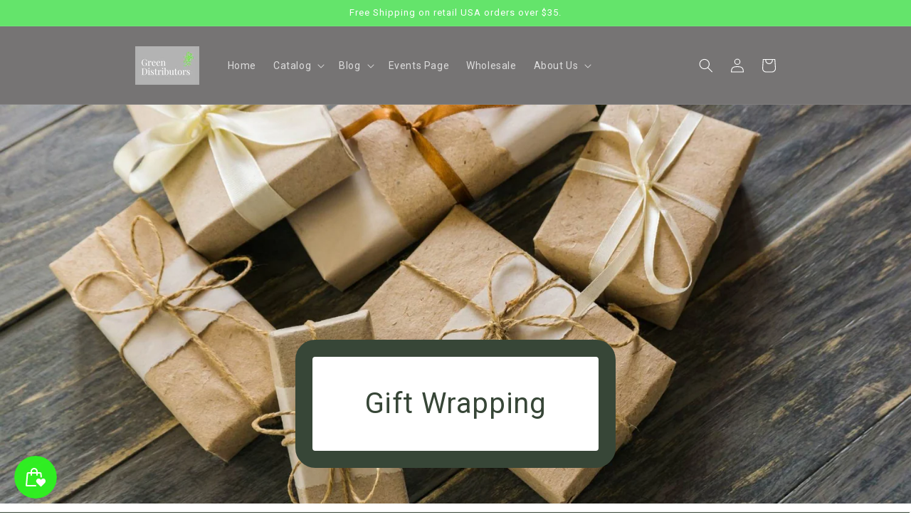

--- FILE ---
content_type: text/html; charset=utf-8
request_url: https://www.google.com/recaptcha/api2/aframe
body_size: 120
content:
<!DOCTYPE HTML><html><head><meta http-equiv="content-type" content="text/html; charset=UTF-8"></head><body><script nonce="JcfTRoYPZ8_ZH6PsE6Nb9A">/** Anti-fraud and anti-abuse applications only. See google.com/recaptcha */ try{var clients={'sodar':'https://pagead2.googlesyndication.com/pagead/sodar?'};window.addEventListener("message",function(a){try{if(a.source===window.parent){var b=JSON.parse(a.data);var c=clients[b['id']];if(c){var d=document.createElement('img');d.src=c+b['params']+'&rc='+(localStorage.getItem("rc::a")?sessionStorage.getItem("rc::b"):"");window.document.body.appendChild(d);sessionStorage.setItem("rc::e",parseInt(sessionStorage.getItem("rc::e")||0)+1);localStorage.setItem("rc::h",'1764962160807');}}}catch(b){}});window.parent.postMessage("_grecaptcha_ready", "*");}catch(b){}</script></body></html>

--- FILE ---
content_type: text/javascript
request_url: https://thegreendistributors.com/cdn/shop/t/4/assets/shine-trust-trust-badge.js?v=24217590415588261661686704943
body_size: 997
content:
!function(e){var t="trust-badge",n=[],i={};let a=setInterval((()=>{window.STBASE&&(window.STBASE.getShopURL()&&function(){if(console.info("[ST] loaded Trust badge"),window.STBASE.renderWrapper(),o(),setInterval((()=>{o()}),3e3),""!==window.STBASE.getTemplate())r();else{let e=setInterval((()=>{""!==window.STBASE.getTemplate()&&(r(),clearInterval(e))}),5)}}(),clearInterval(a))}),5);function o(){const t=e.querySelectorAll(".shine-trust-badge:not(.shine-shown)");for(var n=0;n<t.length;n++){const e=t[n].getAttribute("data-id");e&&(r(t[n],e),t[n].classList.add("shine-shown"))}}let l={};function r(a="",o=""){let r=window.STBASE.getShopURL(),s=window.STBASE.getTemplate(),d=window.STBASE.apiUrl+t;""!==o&&a?(d=d.concat("?shop=").concat(r),d=d.concat("&trustID=").concat(o)):(d=d.concat("?shop=").concat(r),d=d.concat("&template=").concat(s),"product"===s&&void 0!==typeof meta&&(d=d.concat("&productID=").concat(meta.product.gid))),fetch(d,{method:"GET",headers:{"Content-Type":"application/json","Access-Control-Allow-Origin":"*"}}).then((e=>e.json())).then((async t=>{t.status?(l=t,async function(t,a=""){let o=window.STBASE.getTemplate();const r=l.data,s=l.css;r.length&&(await Promise.all(r.map((async(l,r)=>{let s=!0;if("collection"===o&&""===a&&"collection_page"===l.template&&void 0!==typeof meta){let e=meta.page.resourceId;void 0===e&&(e="all"),!l.collections.includes(e)&&l.collections.length>0&&(s=!1)}if(s){let o=e.createElement("div");o.setAttribute("data-id",l.id);let s="shine-badge-"+r+(a?"-"+a:"");o.classList.add(s),o.classList.add("trustBadgeWrapper"),l.editor.animation&&o.classList.add(l.editor.animation);const p=l.editor;let h="center";"left"===l.editor.alignment&&(h="start"),"right"===l.editor.alignment&&(h="end");let m=`.${s} .st-trust-badge-heading{display: block;text-align: ${l.heading.alignment};font-size: ${l.heading.size}px;color: ${l.heading.color};font-family: ${l.heading.font?.value}, sans-serif;line-height: 120%;} .${s}  .st-inner .st-images {display: flex; justify-content: ${h}; flex-wrap: wrap;} .${s} .st-inner .st-images img {width: ${p.size}px;}`;"color"!==p.style&&(m+=`.${s} .st-inner .st-images img {filter: gray;filter: grayscale(100%);-webkit-filter: grayscale(100%);}`),p.border.active&&(m+=`.${s} .st-inner .st-images img {border-radius: ${p.border.radius}px;border: 1px solid ${p.border.color}}`);let f=p.badgeSpacing;p.badgeSpacing?.active||(f={top:5,right:5,bottom:5,left:5});let w=p.arroundSpacing;p.arroundSpacing?.active||(w={top:20,right:0,bottom:20,left:0}),m+=`.${s} .st-inner .st-images img {margin-top: ${f.top}px;margin-right: ${f.right}px;margin-bottom: ${f.bottom}px;margin-left: ${f.left}px; object-fit: contain;}`,m+=`.${s} {padding-top: ${w.top}px;padding-right: ${w.right}px;padding-bottom: ${w.bottom}px;padding-left: ${w.left}px;}`,p.width&&(m+=`.${s} {max-width: ${p.width}%;}`);let S="";l.heading.show&&""!==l.heading.text&&(S='<div class="st-trust-badge-heading">'+window.STBASE.translate(l.heading.text)+"</div>");let u='<div class="st-inner">'+S+'<div class="st-images">',b={};if(await Promise.all(l.badges.map((async(e,t)=>{b[t]=await window.STBASE.getImageURL(e.url)}))),Object.keys(b).length&&Object.keys(b).map((e=>{u+='<img src="'+b[e]+'" alt="shine-trust-icon"/>'})),u+="</div></div>",o.innerHTML=u,""===a){let t=l.selector.element;if(""===t){let t=e.querySelectorAll(".st-render-wrapper");if(t.length)for(var d=0;d<t.length;d++){let e=o.cloneNode(!0);e.classList.add("st-order-"+d),t[d].appendChild(e)}}else{let n=e.querySelectorAll(t);const a=l.selector?.position?l.selector?.position:"below";if(n.length)for(d=0;d<n.length;d++){let e=o.cloneNode(!0);e.classList.add("st-order-"+d),"above"===a?n[d].parentNode.insertBefore(e,n[d]):n[d].parentNode.insertBefore(e,n[d].nextSibling)}else i[r]={selector:l.selector.element,position:a,html:o}}}else s+=" trustBadgeWrapper "+l.editor.animation,t.innerHTML='<div class="'+s+'">'+o.innerHTML+"</div>";var c=e.getElementsByTagName("head")[0],g=e.createElement("style");g.setAttribute("type","text/css"),g.appendChild(e.createTextNode(m)),c.appendChild(g),n.push({font:l.heading.font?.value,weight:l.heading?.fontWeight})}}))),""===a&&(d=setInterval((function(){Object.keys(i).length?Object.keys(i).map((t=>{let n=i[t];const a=e.querySelectorAll(n.selector),o=n.position;if(a.length){for(var l=0;l<a.length;l++)"above"===o?a[l].parentNode.insertBefore(n.html,a[l]):a[l].parentNode.insertBefore(n.html,a[l].nextSibling);delete i[t]}})):clearInterval(d)}),3e3)));var d;s&&window.STBASE.addStyle(s);window.STBASE.loadFont(n,"custom-google-font")}(a,o)):console.log(t.message)})).catch((e=>{console.error("Error:",e)}))}}(document);

--- FILE ---
content_type: text/javascript
request_url: https://thegreendistributors.com/cdn/shop/t/4/assets/shine-trust-announcement-bar.js?v=147590198544819738441686704943
body_size: 1555
content:
!function(t){var e="v2/announcement-bar",s="",i={};let o=setInterval((()=>{window.STBASE&&(window.STBASE.getShopURL()&&function(){if(""!==window.STBASE.getTemplate())a().then((t=>console.info("[ST] loaded Announcement bar")));else{let t=setInterval((()=>{""!==window.STBASE.getTemplate()&&(a().then((t=>console.info("[ST] loaded Announcement bar"))),clearInterval(t))}),5)}}(),clearInterval(o))}),5);async function a(){let o=window.STBASE.getTemplate(),a=window.STBASE.apiUrl+e,n={shop:window.STBASE.getShopURL(),template:o};"collection"===o&&(n.collectionID=meta.page.resourceId?"gid://shopify/Collection/"+meta.page.resourceId:"all");const l=new URLSearchParams(window.location.search).get("utm_source");l&&(n.utmSource=l),await fetch(a,{method:"POST",mode:"cors",headers:{"Content-Type":"application/json"},body:JSON.stringify(n)}).then((t=>t.json())).then((async({data:e})=>{let o=[],a=e?.css;a+=".st-topbar-text p{margin: 0}.st-topbar{display:flex;align-items:center;justify-content:center;position:relative}.st-topbar .st-topbar-text{line-height:150%;white-space:nowrap}.st-topbar .st-topbar-items{position:relative;width:auto;transition:.3s}.st-topbar .st-topbar-items .st-topbar-arrows .st-arrow-left{position:absolute;left:-35px;top:50%;margin-top:-12px;cursor:pointer}.st-topbar .st-topbar-items .st-topbar-arrows .st-arrow-right{position:absolute;right:-35px;top:50%;margin-top:-12px;cursor:pointer}.st-topbar .st-topbar-items .st-topbar-arrows svg{pointer-events:none}.st-topbar .st-topbar-items .st-item-inner{position:relative;overflow:hidden;height:100%;display:flex;align-items:center}.st-topbar .st-topbar-items .st-topbar-item{opacity:0;text-align:center;width:100%}.st-topbar .st-topbar-items .st-topbar-item .st-topbar-text{display:flex;align-items:center;justify-content:center}.st-topbar .st-topbar-items .st-topbar-item.st-topbar-style2 a{padding:2px 12px;margin-left:12px;display:inline-block;text-decoration:none;width:auto;font-family:inherit}.st-topbar .st-topbar-items .st-topbar-item.st-topbar-style3 a,.st-topbar .st-topbar-items .st-topbar-item.st-topbar-style4 span{display:inline-block;text-decoration:none;margin-left:15px;width:auto;font-family:inherit}.st-topbar .st-topbar-items .st-topbar-item.st-topbar-style4 span{padding:2px 12px}.st-topbar .st-topbar-items.none .st-item-inner .st-topbar-item{opacity:1}.st-topbar .st-topbar-items.fade .st-item-inner .st-topbar-item{transition:.5s}.st-topbar .st-topbar-items.slide .st-item-inner{display:flex;align-items:center}.st-topbar .st-topbar-items.slide .st-item-inner .st-topbar-item{position:relative;opacity:1}.st-topbar .st-topbar-items.push .st-item-inner .st-topbar-item:not(.active),.st-topbar .st-topbar-items.slide .st-item-inner .st-topbar-item:not(.active){opacity:0}.st-topbar .st-topbar-items.push .st-item-inner .st-topbar-item{position:relative;opacity:1;transition:.5s}.st-topbar .st-topbar-clickable{position:absolute;width:100%;height:100%;top:0;left:0;opacity:0}";let n=[];var l;e?.cssFixed&&(s=e?.cssFixed),await Promise.all(e?.items.map((async(e,s)=>{let i=!0;if(e?.locationFilter&&!e?.locationShow.includes("all")&&""===window.STBASE.countryCustomer&&await fetch("https://ipinfo.io/json").then((t=>t.json())).then((t=>{window.STBASE.countryCustomer=t?.country.toLowerCase()})),"include"===e?.locationFilter?e?.locationShow.includes("all")||e?.locationShow.includes(window.STBASE.countryCustomer)||(i=!1):"exclude"===e?.locationFilter&&e?.locationShow.includes(window.STBASE.countryCustomer)&&(i=!1),i){""!==e?.font?.name&&o.push({font:e?.font?.name,weight:e?.font?.weight});const i=t.createElement("div");let r=e.html;i.innerHTML=r,Object.keys(e?.mapping).map((t=>{i.querySelector(t).innerText=window.STBASE.translate(e?.mapping[t])})),i.classList.add("st-topbar-fadeIn"),"desktop"===e?.deviceShow?(i.getElementsByClassName("st-topbar")[0].classList.add("hide-on-mobile"),i.getElementsByClassName("st-topbar")[0].classList.remove("hide-on-desktop")):"mobile"===e?.deviceShow?(i.getElementsByClassName("st-topbar")[0].classList.add("hide-on-desktop"),i.getElementsByClassName("st-topbar")[0].classList.remove("hide-on-mobile")):i.getElementsByClassName("st-topbar")[0].classList.remove("hide-on-mobile","hide-on-desktop"),i.getElementsByClassName("st-topbar")[0].style.zIndex=25-s,n.push({divBar:i,wrapper:e?.wrapper,sliderType:e?.sliderType,sliderTime:e?.sliderTime,show:parseInt(e?.showAfter),hide:0!=e?.hideAfter?parseInt(e?.showAfter)+parseInt(e?.hideAfter):0,position:e?.position,selector:e?.selector}),a+=e.css}}))),n.map(((e,o)=>{setTimeout((()=>{if("custom"===e?.position){if(e?.selector?.cssSelector&&""!==e?.selector?.cssSelector){const s=t.querySelectorAll(e?.selector?.cssSelector),n=e?.selector?.cssPosition?e.selector?.cssPosition:"below";if(s.length){for(var a=0;a<s.length;a++){let t=e.divBar.cloneNode(!0);t.classList.add("st-topbar-custom"),"above"===n?s[a].parentNode.insertBefore(t,s[a]):s[a].parentNode.insertBefore(t,s[a].nextSibling)}r.init(e.wrapper,e.sliderType,e.sliderTime)}else i[o]={barItem:e,selector:e?.selector?.cssSelector,position:n,html:e.divBar}}}else t.body.insertAdjacentElement("afterbegin",e.divBar),r.init(e.wrapper,e.sliderType,e.sliderTime);window.STBASE.changeBodyStyle(".st-topbar",s)}),e.show),e.hide>0&&setTimeout((()=>{e.divBar.remove(),window.STBASE.changeBodyStyle(".st-topbar",".st-element-none")}),e.hide)})),l=setInterval((function(){Object.keys(i).length?Object.keys(i).map((e=>{let s=i[e];const o=t.querySelectorAll(s.selector),a=s.position;if(o.length){for(var n=0;n<o.length;n++)"above"===a?o[n].parentNode.insertBefore(s.html,o[n]):o[n].parentNode.insertBefore(s.html,o[n].nextSibling);r.init(s?.barItem?.wrapper,s?.barItem?.sliderType,s?.barItem?.sliderTime),delete i[e]}})):clearInterval(l)}),3e3);var p=t.getElementsByTagName("head")[0],c=t.createElement("style");c.setAttribute("type","text/css"),c.appendChild(t.createTextNode(a)),p.appendChild(c),window.STBASE.loadFont(o,"custom-google-font-announcement")}))}let r={timer:{},init:function(e,s,i){let o=t.querySelector(`.${e}`),a=o.querySelectorAll(".st-topbar-item");if(a.length>1){let t=this,r=0,n=0,l=o.querySelector(".st-topbar-items");if(l.classList.remove("none"),l.classList.add(s),2===a.length){let t=l.querySelector(".st-item-inner"),e=t.firstChild.cloneNode(!0),s=t.lastChild.cloneNode(!0);e.classList.remove("active"),e.setAttribute("data-index",3),s.classList.remove("active"),s.setAttribute("data-index",4),t.appendChild(e),t.appendChild(s),a=o.querySelectorAll(".st-topbar-item")}a.forEach((t=>{r=t.clientWidth>r?t.clientWidth:r,n=t.clientHeight>n?t.clientHeight:n})),l.style.width=`${r}px`,l.style.height=`${n}px`,"none"===s&&this.setTypeNone(a),"fade"===s&&this.setTypeFade(a),"slide"===s&&this.setTypeSlide(a,o,r,!0),"push"===s&&this.setTypePush(a,o,n),this.timer[e]=setInterval((()=>{t.setArrow(e,o,l,a,s,r,n,i,!0)}),parseInt(i));let p=o.querySelector(".st-arrow-left");o.querySelector(".st-arrow-right").addEventListener("click",(function(){t.setArrow(e,o,l,a,s,r,n,i,!0)})),p.addEventListener("click",(function(){t.setArrow(e,o,l,a,s,r,n,i,!1)}))}let r=o.querySelector(".st-topbar-close");r&&r.addEventListener("click",window.STBASE.closeBar);let n=o.querySelectorAll(".st-topbar-style4 .st-topbar-text span");if(n.length)for(var l=0;l<n.length;l++)n[l].addEventListener("click",window.STBASE.copy)},setTypeNone:function(t){t.forEach((t=>{let e=t.classList.contains("active");t.style.position=e?"relative":"absolute",t.style.display=e?"block":"none"}))},setTypeFade:function(t){t.forEach((t=>{let e=t.classList.contains("active");t.style.position=e?"relative":"absolute",setTimeout((()=>{t.style.opacity=e?1:0}),e?500:0)}))},setTypeSlide:function(t,e,s,i=!0){let o=e.querySelector(".st-topbar-item.active").getAttribute("data-index");t.forEach((t=>{t.style.transition="all 1s";let e=t.classList.contains("active");t.style.position=e?"relative":"absolute",e&&(t.style.left="0px")}));let a=e.querySelector(`.st-topbar-item[data-index="${o>1?parseInt(o)-1:t.length}"]`),r=e.querySelector(`.st-topbar-item[data-index="${o<t.length?parseInt(o)+1:1}"]`);a.style.opacity=1,r.style.opacity=1,i&&(r.style.transition="none"),!i&&(a.style.transition="none"),a.style.left=`-${s}px`,r.style.left=`${s}px`},setTypePush:function(t,e,s){let i=e.querySelector(".st-topbar-item.active").getAttribute("data-index");t.forEach((t=>{let e=t.classList.contains("active");t.style.position=e?"relative":"absolute",e&&(t.style.top="0px")}));let o=e.querySelector(`.st-topbar-item[data-index="${i>1?parseInt(i)-1:t.length}"]`),a=e.querySelector(`.st-topbar-item[data-index="${i<t.length?parseInt(i)+1:1}"]`);o.style.top=`-${s}px`,a.style.top=`${s}px`},setArrow:function(t,e,s,i,o,a,r,n,l=!0){let p=this;clearInterval(this.timer[t]);let c=i.length,d=s.querySelector(".st-topbar-item.active"),m=d.getAttribute("data-index"),b=l?m<c?parseInt(m)+1:1:m>1?parseInt(m)-1:c,h=s.querySelector('.st-topbar-item[data-index="'+b+'"]');d.classList.remove("active"),h.classList.add("active"),"none"===o&&this.setTypeNone(i),"fade"===o&&this.setTypeFade(i),"slide"===o&&this.setTypeSlide(i,e,a,l),"push"===o&&this.setTypePush(i,e,r),this.timer[t]=setInterval((()=>{p.setArrow(t,e,s,i,o,a,r,n,!0)}),parseInt(n))}}}(document);

--- FILE ---
content_type: text/javascript
request_url: https://thegreendistributors.com/cdn/shop/t/4/assets/shine-trust-feature-icons.js?v=124347152129351203281686704943
body_size: 25
content:
!function(e){var t="feature-icon",n={};let o=setInterval((()=>{window.STBASE&&(window.STBASE.getShopURL()&&(window.STBASE.renderWrapper(),async function(){let e=window.STBASE.getTemplate(),n=window.STBASE.apiUrl+t,o={shop:window.STBASE.getShopURL(),template:e};"product"===e&&void 0!==typeof meta&&(o.productID=meta.product.gid),await fetch(n,{method:"POST",mode:"cors",headers:{"Content-Type":"application/json"},body:JSON.stringify(o)}).then((e=>e.json())).then((async({data:e,css:t})=>{l={data:e,cssDefault:t},r()}))}().then((e=>console.info("[ST] loaded Feature icons")))),clearInterval(o))}),5);let l={};async function r(){const{data:t,cssDefault:o}=l;let r=[],a=o||"";var s;t.length&&(t.map(((t,o)=>{["main","sub"].map((e=>{""!==t?.fonts[e]?.name&&r.push({font:t?.fonts[e]?.name,weight:t?.fonts[e]?.weight})}));const l=e.createElement("div");l.innerHTML=t.html,Object.keys(t?.mapping).map((e=>{l.querySelector(e).innerText=window.STBASE.translate(t?.mapping[e])})),a+=t.css;let{id:s=null,selector:{element:i,page:d=""}}=t;if("block"===d){let t=e.querySelectorAll(".shine-feature-icon:not(.shine-show)");for(let e=0;e<t.length;e++){if((t[e].getAttribute("data-id")||"")===s){let n=l.cloneNode(!0);n.classList.add("st-order-"+e),t[e].innerHTML="",t[e].appendChild(n),t[e].classList.add("shine-show")}}}else if(""===i){let t=e.querySelectorAll(".st-render-wrapper");if(t.length)for(var c=0;c<t.length;c++){let e=l.cloneNode(!0);e.classList.add("st-order-"+c),t[c].appendChild(e)}}else{let r=e.querySelectorAll(i);const a=t.selector?.position?t.selector?.position:"below";if(r.length)for(c=0;c<r.length;c++){let e=l.cloneNode(!0);e.classList.add("st-order-"+c),"above"===a?r[c].parentNode.insertBefore(e,r[c]):r[c].parentNode.insertBefore(e,r[c].nextSibling)}else n[o]={selector:t.selector.element,position:a,html:l}}})),window.STBASE.loadFont(r,"custom-google-font-feature-icon"),s=setInterval((function(){Object.keys(n).length?Object.keys(n).map((t=>{let o=n[t];const l=e.querySelectorAll(o.selector),r=o.position;if(l.length){for(var a=0;a<l.length;a++)"above"===r?l[a].parentNode.insertBefore(o.html,l[a]):l[a].parentNode.insertBefore(o.html,l[a].nextSibling);delete n[t]}})):clearInterval(s)}),3e3)),window.STBASE.addStyle(a)}window.addEventListener("ST:add",(t=>{let n=e.querySelectorAll(".feature-icon");if(n.length)for(let e=0;e<n.length;e++)n[e].remove();r()}))}(document);

--- FILE ---
content_type: text/javascript
request_url: https://thegreendistributors.com/cdn/shop/t/4/assets/shine-trust.js?v=91863741419609295121686704943
body_size: 4864
content:
!function(e,t){var n,r;"object"==typeof exports&&"undefined"!=typeof module?module.exports=t():"function"==typeof define&&define.amd?define(t):(n=e.Base64,(r=t()).noConflict=function(){return e.Base64=n,r},e.Meteor&&(Base64=r),e.Base64=r)}("undefined"!=typeof self?self:"undefined"!=typeof window?window:"undefined"!=typeof global?global:this,(function(){"use strict";var e,t="function"==typeof atob,n="function"==typeof btoa,r="function"==typeof Buffer,o="function"==typeof TextDecoder?new TextDecoder:void 0,i="function"==typeof TextEncoder?new TextEncoder:void 0,a=Array.prototype.slice.call("ABCDEFGHIJKLMNOPQRSTUVWXYZabcdefghijklmnopqrstuvwxyz0123456789+/="),c=(e={},a.forEach((function(t,n){return e[t]=n})),e),u=/^(?:[A-Za-z\d+\/]{4})*?(?:[A-Za-z\d+\/]{2}(?:==)?|[A-Za-z\d+\/]{3}=?)?$/,d=String.fromCharCode.bind(String),s="function"==typeof Uint8Array.from?Uint8Array.from.bind(Uint8Array):function(e,t){return void 0===t&&(t=function(e){return e}),new Uint8Array(Array.prototype.slice.call(e,0).map(t))},f=function(e){return e.replace(/=/g,"").replace(/[+\/]/g,(function(e){return"+"==e?"-":"_"}))},l=function(e){return e.replace(/[^A-Za-z0-9\+\/]/g,"")},p=function(e){for(var t,n,r,o,i="",c=e.length%3,u=0;u<e.length;){if((n=e.charCodeAt(u++))>255||(r=e.charCodeAt(u++))>255||(o=e.charCodeAt(u++))>255)throw new TypeError("invalid character found");i+=a[(t=n<<16|r<<8|o)>>18&63]+a[t>>12&63]+a[t>>6&63]+a[63&t]}return c?i.slice(0,c-3)+"===".substring(c):i},h=n?function(e){return btoa(e)}:r?function(e){return Buffer.from(e,"binary").toString("base64")}:p,m=r?function(e){return Buffer.from(e).toString("base64")}:function(e){for(var t=[],n=0,r=e.length;n<r;n+=4096)t.push(d.apply(null,e.subarray(n,n+4096)));return h(t.join(""))},g=function(e,t){return void 0===t&&(t=!1),t?f(m(e)):m(e)},y=function(e){if(e.length<2)return(t=e.charCodeAt(0))<128?e:t<2048?d(192|t>>>6)+d(128|63&t):d(224|t>>>12&15)+d(128|t>>>6&63)+d(128|63&t);var t=65536+1024*(e.charCodeAt(0)-55296)+(e.charCodeAt(1)-56320);return d(240|t>>>18&7)+d(128|t>>>12&63)+d(128|t>>>6&63)+d(128|63&t)},w=/[\uD800-\uDBFF][\uDC00-\uDFFFF]|[^\x00-\x7F]/g,C=function(e){return e.replace(w,y)},A=r?function(e){return Buffer.from(e,"utf8").toString("base64")}:i?function(e){return m(i.encode(e))}:function(e){return h(C(e))},S=function(e,t){return void 0===t&&(t=!1),t?f(A(e)):A(e)},b=function(e){return S(e,!0)},x=/[\xC0-\xDF][\x80-\xBF]|[\xE0-\xEF][\x80-\xBF]{2}|[\xF0-\xF7][\x80-\xBF]{3}/g,B=function(e){switch(e.length){case 4:var t=((7&e.charCodeAt(0))<<18|(63&e.charCodeAt(1))<<12|(63&e.charCodeAt(2))<<6|63&e.charCodeAt(3))-65536;return d(55296+(t>>>10))+d(56320+(1023&t));case 3:return d((15&e.charCodeAt(0))<<12|(63&e.charCodeAt(1))<<6|63&e.charCodeAt(2));default:return d((31&e.charCodeAt(0))<<6|63&e.charCodeAt(1))}},v=function(e){return e.replace(x,B)},E=function(e){if(e=e.replace(/\s+/g,""),!u.test(e))throw new TypeError("malformed base64.");e+="==".slice(2-(3&e.length));for(var t,n,r,o="",i=0;i<e.length;)t=c[e.charAt(i++)]<<18|c[e.charAt(i++)]<<12|(n=c[e.charAt(i++)])<<6|(r=c[e.charAt(i++)]),o+=64===n?d(t>>16&255):64===r?d(t>>16&255,t>>8&255):d(t>>16&255,t>>8&255,255&t);return o},T=t?function(e){return atob(l(e))}:r?function(e){return Buffer.from(e,"base64").toString("binary")}:E,_=r?function(e){return s(Buffer.from(e,"base64"))}:function(e){return s(T(e),(function(e){return e.charCodeAt(0)}))},U=function(e){return _(L(e))},F=r?function(e){return Buffer.from(e,"base64").toString("utf8")}:o?function(e){return o.decode(_(e))}:function(e){return v(T(e))},L=function(e){return l(e.replace(/[-_]/g,(function(e){return"-"==e?"+":"/"})))},R=function(e){return F(L(e))},k=function(e){return{value:e,enumerable:!1,writable:!0,configurable:!0}},D=function(){var e=function(e,t){return Object.defineProperty(String.prototype,e,k(t))};e("fromBase64",(function(){return R(this)})),e("toBase64",(function(e){return S(this,e)})),e("toBase64URI",(function(){return S(this,!0)})),e("toBase64URL",(function(){return S(this,!0)})),e("toUint8Array",(function(){return U(this)}))},N=function(){var e=function(e,t){return Object.defineProperty(Uint8Array.prototype,e,k(t))};e("toBase64",(function(e){return g(this,e)})),e("toBase64URI",(function(){return g(this,!0)})),e("toBase64URL",(function(){return g(this,!0)}))},j={version:"3.7.3",VERSION:"3.7.3",atob:T,atobPolyfill:E,btoa:h,btoaPolyfill:p,fromBase64:R,toBase64:S,encode:S,encodeURI:b,encodeURL:b,utob:C,btou:v,decode:R,isValid:function(e){if("string"!=typeof e)return!1;var t=e.replace(/\s+/g,"").replace(/={0,2}$/,"");return!/[^\s0-9a-zA-Z\+/]/.test(t)||!/[^\s0-9a-zA-Z\-_]/.test(t)},fromUint8Array:g,toUint8Array:U,extendString:D,extendUint8Array:N,extendBuiltins:function(){D(),N()},Base64:{}};return Object.keys(j).forEach((function(e){return j.Base64[e]=j[e]})),j})),function(e,t){var n,r;"object"==typeof exports&&"undefined"!=typeof module?module.exports=t():"function"==typeof define&&define.amd?define(t):(e=e||self,n=e.Cookies,(r=e.Cookies=t()).noConflict=function(){return e.Cookies=n,r})}(this,(function(){"use strict";function e(e){for(var t=1;t<arguments.length;t++){var n=arguments[t];for(var r in n)e[r]=n[r]}return e}return function t(n,r){function o(t,o,i){if("undefined"!=typeof document){"number"==typeof(i=e({},r,i)).expires&&(i.expires=new Date(Date.now()+864e5*i.expires)),i.expires&&(i.expires=i.expires.toUTCString()),t=encodeURIComponent(t).replace(/%(2[346B]|5E|60|7C)/g,decodeURIComponent).replace(/[()]/g,escape);var a="";for(var c in i)i[c]&&(a+="; "+c,!0!==i[c]&&(a+="="+i[c].split(";")[0]));return document.cookie=t+"="+n.write(o,t)+a}}return Object.create({set:o,get:function(e){if("undefined"!=typeof document&&(!arguments.length||e)){for(var t=document.cookie?document.cookie.split("; "):[],r={},o=0;o<t.length;o++){var i=t[o].split("="),a=i.slice(1).join("=");try{var c=decodeURIComponent(i[0]);if(r[c]=n.read(a,c),e===c)break}catch(e){}}return e?r[e]:r}},remove:function(t,n){o(t,"",e({},n,{expires:-1}))},withAttributes:function(n){return t(this.converter,e({},this.attributes,n))},withConverter:function(n){return t(e({},this.converter,n),this.attributes)}},{attributes:{value:Object.freeze(r)},converter:{value:Object.freeze(n)}})}({read:function(e){return'"'===e[0]&&(e=e.slice(1,-1)),e.replace(/(%[\dA-F]{2})+/gi,decodeURIComponent)},write:function(e){return encodeURIComponent(e).replace(/%(2[346BF]|3[AC-F]|40|5[BDE]|60|7[BCD])/g,decodeURIComponent)}},{path:"/"})}));var stAppURL="https://app.shinecommerce.co";window.STBASE={apiUrl:stAppURL+"/api/",countryCustomer:"",currentLanguage:document.getElementsByTagName("html")[0].getAttribute("lang"),cssFixed:"",paddingTop:0,paddingBottom:0,getShopURL(){let e=window.Shopify?window.Shopify.shop.toString():"",t=new URL(window.location.href).origin;return""!==e&&""!==t&&(""!==e?e:t)},getTemplate(){if("undefined"==typeof meta)return"";{const e=meta.page.pageType?meta.page.pageType:"";if(e)return e.toString();{const e=window.location;if(e&&("/cart"===e?.pathname||e?.pathname.indexOf("/cart")>=0))return"cart"}}return""},getBaseCDN(){let e=null,t="/assets/",n=document.querySelectorAll('link[href*="//cdn.shopify.com/s/files/"]');if(n&&n.length){const r=[];for(let e=0;e<n.length;e++){const o=n[e];let i=o.getAttribute("href");-1!==String(i).indexOf(t)&&r.push(o)}if(r.length){let n=r[r.length-1].getAttribute("href");if(n){let r=String(n).indexOf(t);e=n.slice(0,r)}}}return e},getImageURL(e){return new Promise(((t,n)=>{let r=e;const o=String(e).lastIndexOf("/");-1!==o&&(r=this.getBaseCDN()+"/assets/"+String(e).substring(o+1));let i=new Image;i.onload=()=>t(r),i.onerror=()=>t(e),i.src=r}))},translate(e="",t=!1){const n=`(\\[${this.currentLanguage}\\](\\s|\\S|\\n|©|®|[ -㌀]|\ud83c[퀀-\udfff]|\ud83d[퀀-\udfff]|\ud83e[퀀-\udfff])*\\[\\/${this.currentLanguage}\\])`,r=new RegExp(n,"g"),o=e.match(r);if(null!==o)return o[0].replace(`[${this.currentLanguage}]`,"").replace(`[/${this.currentLanguage}]`,"");{const n=e.match(/(\[default\](\s|\S|\n|\u00a9|\u00ae|[\u2000-\u3300]|\ud83c[\ud000-\udfff]|\ud83d[\ud000-\udfff]|\ud83e[\ud000-\udfff])*\[\/default\])/g);return null!==n?n[0].replace("[default]","").replace("[/default]",""):t?e:""}},loadFont(e,t=""){let n=Array.isArray(e),r=[];if(n?e.length&&e.map((e=>{e.font&&(e?.weight?r.push("family="+e.font+":wght@"+e?.weight):r.push("family="+e.font))})):e.fontFamily&&(e?.fontWeight?r.push("family="+e.fontFamily+":wght@"+e?.fontWeight):r.push("family="+e.fontFamily)),r.length){const e=`https://fonts.googleapis.com/css2?${r.join("&")}&display=swap`;if(n&&""!==t){let e=document.getElementById(t);e&&e.remove()}const o=document.createElement("link");o.setAttribute("rel","stylesheet"),o.setAttribute("type","text/css"),o.setAttribute("title","custom-font"),o.setAttribute("href",e),n&&""!==t&&o.setAttribute("id",t),document.head.appendChild(o)}},renderWrapper(){const e=document.createElement("div");e.classList.add("st-render-wrapper");let t=this.getTemplate(),n=document.getElementsByTagName("html")[0].getAttribute("lang"),r="";if("product"===t?r=`form[action*="/cart/add"]:not(.installment), form[action="/${n}/cart/add"]:not(.installment)`:"cart"===t&&(r='button[name="checkout"]'),""!==r){let i=document.querySelectorAll(r);if("cart"===t&&(i.length||(i=document.querySelectorAll(`form[action="/cart"], form[action="/${n}/cart"]`)),i.length||(i=document.querySelectorAll(`form[action="/checkout"], form[action="/${n}/checkout"]`))),i.length)for(var o=0;o<i.length;o++){if("cart"===t&&(i[o].parentNode.style.flexWrap="wrap"),!i[o].parentNode.querySelector(".st-render-wrapper")){let t=e.cloneNode(!0);i[o].parentNode.insertBefore(t,i[o].nextSibling)}}}},addStyle(e=""){const t=document.head||document.getElementsByTagName("head")[0],n=document.createElement("style");n.type="text/css",n.styleSheet?n.styleSheet.cssText=e:n.appendChild(document.createTextNode(e)),t.appendChild(n)},changeBodyStyle(e=".st-topbar",t=""){let n=!1,r=!1;""===window.STBASE.cssFixed&&""!==t&&(window.STBASE.cssFixed=t);let o,i=document.querySelectorAll(".st-countdown-bar, .st-freeshipping, .st-topbar");for(o=0;o<i.length;++o)i[o].classList.contains("top_sticky")&&(window.STBASE.paddingTop<i[o].offsetHeight&&(window.STBASE.paddingTop=i[o].offsetHeight),n=!0),i[o].classList.contains("bottom_sticky")&&(window.STBASE.paddingBottom<i[o].offsetHeight&&(window.STBASE.paddingBottom=i[o].offsetHeight),r=!0);var a=document.getElementsByTagName("head")[0],c=document.getElementById("st-css-fixed");if(c&&c.remove(),0!==window.STBASE.paddingTop){var u=document.createElement("style");u.setAttribute("type","text/css"),u.setAttribute("id","st-css-fixed"),u.appendChild(document.createTextNode(`${window.STBASE.cssFixed} {top: ${window.STBASE.paddingTop}px}`)),a.appendChild(u)}document.body.style.paddingTop=n?window.STBASE.paddingTop+"px":"0px",document.body.style.paddingBottom=r?window.STBASE.paddingBottom+"px":"0px"},formatWithDelimiters(e,t,n,r){if(n=n||",",r=r||".",isNaN(e)||null==e)return 0;var o=(e=parseFloat((e/1).toFixed(t))+"").split(".");return o[0].replace(/(\d)(?=(\d\d\d)+(?!\d))/g,"$1"+n)+(o[1]?r+o[1]:"")},formatMoney(e,t){let n=["{{amount}}","{{amount_no_decimals}}","{{amount_with_comma_separator}}","{{amount_no_decimals_with_comma_separator}}","{{amount_with_apostrophe_separator}}"],r=(t=t.replace(/(<([^>]+)>)/gi,"")).indexOf("{{"),o=t.indexOf("}}"),i=t.substring(r,o+2),a=i.replaceAll(" ",""),c="";c=n.includes(a)?t.replace(i,a):t.replace(i,n[0]);let u=c.replace("{{amount}}",this.formatWithDelimiters(e,2));return u=u.replace("{{amount_no_decimals}}",this.formatWithDelimiters(e,0)),u=u.replace("{{amount_with_comma_separator}}",this.formatWithDelimiters(e,2,".",",")),u=u.replace("{{amount_no_decimals_with_comma_separator}}",this.formatWithDelimiters(e,0,".",",")),u=u.replace("{{amount_with_apostrophe_separator}}",this.formatWithDelimiters(e,2,"'",".")),u},setCookie(e,t){document.cookie=e+"="+t+";expires=Session;path=/"},getCookie(e){let t=e+"=",n=decodeURIComponent(document.cookie).split(";");for(let e=0;e<n.length;e++){let r=n[e];for(;" "==r.charAt(0);)r=r.substring(1);if(0==r.indexOf(t))return r.substring(t.length,r.length)}return""},closeBar(e,t=".st-topbar"){window.STBASE.paddingTop=0,window.STBASE.paddingBottom=0;let n=e.target.closest(t);null===n&&(t=".st-freeshipping",n=e.target.closest(t)),n&&(n.style.maxHeight=0,n.style.padding="0px",setTimeout((()=>{n.remove(),window.STBASE.changeBodyStyle(t)}),300))},copy(e,t=null){if(!document.body.getElementsByClassName("st-copied").length){let r=document.createElement("textarea");r.value=null!==t?t.innerText:e.target.innerText,r.style.top="0",r.style.left="0",r.style.opacity="0",r.style.position="fixed",document.body.appendChild(r),r.focus(),r.select(),document.execCommand("copy"),document.body.removeChild(r);var n=document.createElement("div");n.innerHTML='<div class="st-copied"><svg width="20" height="20" viewBox="0 0 20 20" fill="none" xmlns="http://www.w3.org/2000/svg">\n        <path d="M12.72 6.79L8.43001 11.09L6.78 9.44C6.69036 9.33532 6.58004 9.2503 6.45597 9.19027C6.33191 9.13025 6.19678 9.09652 6.05906 9.0912C5.92134 9.08588 5.78401 9.10909 5.65568 9.15936C5.52736 9.20964 5.41081 9.28589 5.31335 9.38335C5.2159 9.4808 5.13964 9.59735 5.08937 9.72568C5.03909 9.854 5.01589 9.99133 5.02121 10.1291C5.02653 10.2668 5.06026 10.4019 5.12028 10.526C5.1803 10.65 5.26532 10.7604 5.37 10.85L7.72 13.21C7.81344 13.3027 7.92426 13.376 8.0461 13.4258C8.16794 13.4755 8.2984 13.5008 8.43001 13.5C8.69234 13.4989 8.94374 13.3947 9.13 13.21L14.13 8.21C14.2237 8.11704 14.2981 8.00644 14.3489 7.88458C14.3997 7.76272 14.4258 7.63201 14.4258 7.5C14.4258 7.36799 14.3997 7.23728 14.3489 7.11542C14.2981 6.99356 14.2237 6.88296 14.13 6.79C13.9426 6.60375 13.6892 6.49921 13.425 6.49921C13.1608 6.49921 12.9074 6.60375 12.72 6.79ZM10 0C8.02219 0 6.08879 0.58649 4.4443 1.6853C2.79981 2.78412 1.51809 4.3459 0.761209 6.17317C0.00433284 8.00043 -0.193701 10.0111 0.192152 11.9509C0.578004 13.8907 1.53041 15.6725 2.92894 17.0711C4.32746 18.4696 6.10929 19.422 8.0491 19.8079C9.98891 20.1937 11.9996 19.9957 13.8268 19.2388C15.6541 18.4819 17.2159 17.2002 18.3147 15.5557C19.4135 13.9112 20 11.9778 20 10C20 8.68678 19.7413 7.38642 19.2388 6.17317C18.7363 4.95991 17.9997 3.85752 17.0711 2.92893C16.1425 2.00035 15.0401 1.26375 13.8268 0.761205C12.6136 0.258658 11.3132 0 10 0ZM10 18C8.41775 18 6.87104 17.5308 5.55544 16.6518C4.23985 15.7727 3.21447 14.5233 2.60897 13.0615C2.00347 11.5997 1.84504 9.99113 2.15372 8.43928C2.4624 6.88743 3.22433 5.46197 4.34315 4.34315C5.46197 3.22433 6.88743 2.4624 8.43928 2.15372C9.99113 1.84504 11.5997 2.00346 13.0615 2.60896C14.5233 3.21447 15.7727 4.23984 16.6518 5.55544C17.5308 6.87103 18 8.41775 18 10C18 12.1217 17.1572 14.1566 15.6569 15.6569C14.1566 17.1571 12.1217 18 10 18Z" fill="#2BA52E"/>\n        </svg> Copied Successfully</div>',document.body.appendChild(n),setTimeout((()=>{document.body.getElementsByClassName("st-copied")[0].remove()}),1e3)}}},console.log("[ST] BASE"),function(){if(!window||!window.Shopify)return;const e={add:"ST:add",update:"ST:update",change:"ST:change",clear:"ST:clear",mutate:"ST:mutate"},t=["/cart/add","/cart/update","/cart/change","/cart/clear","/cart/add.js","/cart/update.js","/cart/change.js","/cart/clear.js"];function n(e){if(!e)return!1;const n=e.split("?")[0].split("/").pop();return t.includes(`/cart/${n}`)}function r(t,n){if("string"==typeof n)try{n=JSON.parse(n)}catch{}window.dispatchEvent(new CustomEvent(e.mutate,{detail:n}));const r=function(e){return!!e&&(e.includes("cart/add")?"add":e.includes("cart/update")?"update":e.includes("cart/change")?"change":!!e.includes("cart/clear")&&"clear")}(t);switch(r){case"add":window.dispatchEvent(new CustomEvent(e.add,{detail:n}));break;case"update":window.dispatchEvent(new CustomEvent(e.update,{detail:n}));break;case"change":window.dispatchEvent(new CustomEvent(e.change,{detail:n}));break;case"clear":window.dispatchEvent(new CustomEvent(e.clear,{detail:n}))}}!function(){if(!window.fetch||"function"!=typeof window.fetch)return;const e=window.fetch;window.fetch=function(){const t=e.apply(this,arguments);return n(arguments[0])&&t.then((e=>{e.clone().json().then((t=>r(e.url,t)))})),t}}(),function(){if(!window.XMLHttpRequest)return;const e=window.XMLHttpRequest.prototype.open;window.XMLHttpRequest.prototype.open=function(){const t=arguments[1];return this.addEventListener("load",(function(){n(t)&&r(t,this.response)})),e.apply(this,arguments)}}()}();